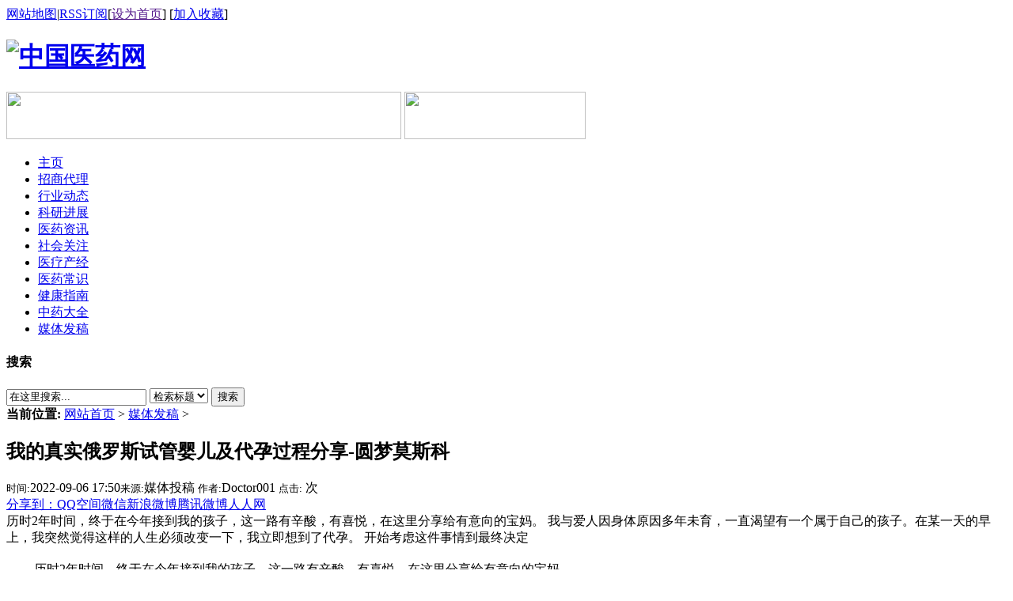

--- FILE ---
content_type: text/html
request_url: http://www.doctor001.com/meitifagao/18933.html
body_size: 6961
content:
<!DOCTYPE html PUBLIC "-//W3C//DTD XHTML 1.0 Transitional//EN" "http://www.w3.org/TR/xhtml1/DTD/xhtml1-transitional.dtd">
<html xmlns="http://www.w3.org/1999/xhtml">
<head>
<meta http-equiv="Content-Type" content="text/html; charset=gb2312" />
<title>我的真实俄罗斯试管婴儿及代孕过程分享-圆梦莫斯科_中国医药网</title>
<meta name="keywords" content="我的,真实,俄罗斯,试管婴儿,代孕,过程,分享,圆梦,莫斯科" />
<meta name="description" content="历时2年时间，终于在今年接到我的孩子，这一路有辛酸，有喜悦，在这里分享给有意向的宝妈。 我与爱人因身体原因多年未育，一直渴望有一个属于自己的孩子。在某一天的早上，我突然觉得这样的人生必须改变一下，我立即想到了代孕。 开始考虑这件事情到最终决定" />
<link href="/templets/default/style/dedecms.css" rel="stylesheet" media="screen" type="text/css" />
<meta http-equiv="mobile-agent" content="format=xhtml;url=/m/view.php?aid=18933">
<script type="text/javascript">if(window.location.toString().indexOf('pref=padindex') != -1){}else{if(/AppleWebKit.*Mobile/i.test(navigator.userAgent) || (/MIDP|SymbianOS|NOKIA|SAMSUNG|LG|NEC|TCL|Alcatel|BIRD|DBTEL|Dopod|PHILIPS|HAIER|LENOVO|MOT-|Nokia|SonyEricsson|SIE-|Amoi|ZTE/.test(navigator.userAgent))){if(window.location.href.indexOf("?mobile")<0){try{if(/Android|Windows Phone|webOS|iPhone|iPod|BlackBerry/i.test(navigator.userAgent)){window.location.href="/m/view.php?aid=18933";}else if(/iPad/i.test(navigator.userAgent)){}else{}}catch(e){}}}}</script>
<script language="javascript" type="text/javascript" src="/include/dedeajax2.js"></script>

<script language="javascript" type="text/javascript">
<!--
function CheckLogin(){
	  var taget_obj = document.getElementById('_ajax_feedback');
	  myajax = new DedeAjax(taget_obj,false,false,'','','');
	  myajax.SendGet2("/member/ajax_feedback.php");
	  DedeXHTTP = null;
}
function postBadGood(ftype,fid)
{
	var taget_obj = document.getElementById(ftype+fid);
	var saveid = GetCookie('badgoodid');
	if(saveid != null)
	{
		var saveids = saveid.split(',');
		var hasid = false;
		saveid = '';
		j = 1;
		for(i=saveids.length-1;i>=0;i--)
		{
			if(saveids[i]==fid && hasid) continue;
			else {
				if(saveids[i]==fid && !hasid) hasid = true;
				saveid += (saveid=='' ? saveids[i] : ','+saveids[i]);
				j++;
				if(j==10 && hasid) break;
				if(j==9 && !hasid) break;
			}
		}
		if(hasid) { alert('您刚才已表决过了喔！'); return false;}
		else saveid += ','+fid;
		SetCookie('badgoodid',saveid,1);
	}
	else
	{
		SetCookie('badgoodid',fid,1);
	}
	myajax = new DedeAjax(taget_obj,false,false,'','','');
	myajax.SendGet2("/plus/feedback.php?aid="+fid+"&action="+ftype+"&fid="+fid);
}
function postDigg(ftype,aid)
{
	var taget_obj = document.getElementById('newdigg');
	var saveid = GetCookie('diggid');
	if(saveid != null)
	{
		var saveids = saveid.split(',');
		var hasid = false;
		saveid = '';
		j = 1;
		for(i=saveids.length-1;i>=0;i--)
		{
			if(saveids[i]==aid && hasid) continue;
			else {
				if(saveids[i]==aid && !hasid) hasid = true;
				saveid += (saveid=='' ? saveids[i] : ','+saveids[i]);
				j++;
				if(j==20 && hasid) break;
				if(j==19 && !hasid) break;
			}
		}
		if(hasid) { alert("您已经顶过该帖，请不要重复顶帖 ！"); return; }
		else saveid += ','+aid;
		SetCookie('diggid',saveid,1);
	}
	else
	{
		SetCookie('diggid',aid,1);
	}
	myajax = new DedeAjax(taget_obj,false,false,'','','');
	var url = "/plus/digg_ajax.php?action="+ftype+"&id="+aid;
	myajax.SendGet2(url);
}
function getDigg(aid)
{
	var taget_obj = document.getElementById('newdigg');
	myajax = new DedeAjax(taget_obj,false,false,'','','');
	myajax.SendGet2("/plus/digg_ajax.php?id="+aid);
	DedeXHTTP = null;
}
-->
</script>
</head>
<body class="articleview">
<div class="header_top">  
    <div class="w960 center">  

     <div class="toplinks"><a href="/sitemap.html" target="_blank">网站地图</a>|<a href="/rssmap.html" class="rss" target="_blank">RSS订阅</a><span>[<a href=""onclick="this.style.behavior='url(#default#homepage)';this.setHomePage('http://www.doctor001.com');">设为首页</a>] [<a href="javascript:window.external.AddFavorite('http://www.doctor001.com','中国医药网')">加入收藏</a>]</span></div>
    </div> 
</div>
<div class="header">
	<div class="top w960 center">
      <div class="title">
        <h1><a href="http://www.doctor001.com"><img src="/templets/default/images/logo.gif" height="54" width="216" alt="中国医药网"/></a> </h1>
      </div>
      <div><a href="/zsdl/12097.html" target="_blank"><img src="/aut/img/gg500-60.gif" width="499" height="60" border="0" /></a>
      <a href="/zsdl/5386.html" target="_blank"><img src="/aut/img/17420_230-60.gif" width="229" height="60" border="0" /></a></div>
       
	</div><!-- //top -->
	<!-- //菜单 -->
	<div class="module blue mT10 wrapper w963">
  	<div class="top">
    	<!-- //如果不使用currentstyle，可以在channel标签加入 cacheid='channeltoplist' 属性提升性能 -->
    <div id="navMenu">
    	<ul>
      	<li><a href='/'><span>主页</span></a></li>
      	
      	<li><a href='/inc/' target='_blank' ><span>招商代理</span></a></li>
      	
      	<li><a href='/news/'  ><span>行业动态</span></a></li>
      	
      	<li><a href='/science/'  ><span>科研进展</span></a></li>
      	
      	<li><a href='/drug/'  ><span>医药资讯</span></a></li>
      	
      	<li><a href='/society/'  ><span>社会关注</span></a></li>
      	
      	<li><a href='/industry/'  ><span>医疗产经</span></a></li>
      	
      	<li><a href='/knowledge/'  ><span>医药常识</span></a></li>
      	
      	<li><a href='/health/'  ><span>健康指南</span></a></li>
      	
      	<li><a href='/zhongyaodaquan/'   rel='dropmenu9'><span>中药大全</span></a></li>
      	<li class='hover'><a href='/meitifagao/' ><span>媒体发稿</span></a></li>
    	</ul>
    </div>	
    <div class="search">
      <form  name="formsearch" action="/plus/search.php">
        <div class="form">
          <h4>搜索</h4>
           <input type="hidden" name="kwtype" value="0" />
           <input name="q" type="text" class="search-keyword" id="search-keyword" value="在这里搜索..." onfocus="if(this.value=='在这里搜索...'){this.value='';}"  onblur="if(this.value==''){this.value='在这里搜索...';}" />
           <select name="searchtype" class="search-option" id="search-option">
               <option value="title" selected='1'>检索标题</option>
               <option value="titlekeyword">智能模糊</option>
           </select>
          <button type="submit" class="search-submit">搜索</button>
        </div>
        </form>

    </div><!-- //search -->
		</div>
	</div>
</div><!-- //header -->
<!-- /header -->
<div class="w960 center clear mt1">
<div class="pleft">
 <div class="place"> <strong>当前位置:</strong> <a href='http://www.doctor001.com/'>网站首页</a> > <a href='/meitifagao/'>媒体发稿</a> >  </div>
 <!-- /place -->
 <div class="viewbox">
  <div class="title">
   <h2>我的真实俄罗斯试管婴儿及代孕过程分享-圆梦莫斯科</h2>
  </div>
  <!-- /title -->
  <div class="info"> <small>时间:</small>2022-09-06 17:50<small>来源:</small>媒体投稿 <small>作者:</small>Doctor001 <small>点击:</small>
   <script src="/plus/count.php?view=yes&aid=18933&mid=1" type='text/javascript' language="javascript"></script>
   次</div>
<div class="bdsharebuttonbox"><a href="#" class="bds_more" data-cmd="more">分享到：</a><a href="#" class="bds_qzone" data-cmd="qzone" title="分享到QQ空间">QQ空间</a><a href="#" class="bds_weixin" data-cmd="weixin" title="分享到微信">微信</a><a href="#" class="bds_tsina" data-cmd="tsina" title="分享到新浪微博">新浪微博</a><a href="#" class="bds_tqq" data-cmd="tqq" title="分享到腾讯微博">腾讯微博</a><a href="#" class="bds_renren" data-cmd="renren" title="分享到人人网">人人网</a></div>

  <!-- /info -->
  
  <div class="intro">历时2年时间，终于在今年接到我的孩子，这一路有辛酸，有喜悦，在这里分享给有意向的宝妈。 我与爱人因身体原因多年未育，一直渴望有一个属于自己的孩子。在某一天的早上，我突然觉得这样的人生必须改变一下，我立即想到了代孕。 开始考虑这件事情到最终决定</div>
  
  <div class="content">
   <table width='100%'>
    <tr>
     <td><div style="float:right; clear:both; top:0; vertical-align:top;"></div>
      <p style="text-indent: 2em;">
	历时2年时间，终于在今年接到我的孩子，这一路有辛酸，有喜悦，在这里分享给有意向的宝妈。</p>
<p style="text-indent: 2em;">
	我与爱人因身体原因多年未育，一直渴望有一个属于自己的孩子。在某一天的早上，我突然觉得这样的人生必须改变一下，我立即想到了代孕。</p>
<p style="text-indent: 2em;">
	开始考虑这件事情到最终决定这件事，前后也就一个月左右，大概是2019年8月份左右，我便开始在网上浏览相关的信息，网上关于代孕的信息非常多，有国内的，有国外的。因为国内代服孕是不合法的，代妈与我们夫妻均无法得到保护，所以在国内代孕首先就被我排除了。接下来我就考虑选择具体的代孕国家。我搜寻了一下目前美国、东南亚以及俄罗斯、乌克兰等国家的代孕产业链都比较成熟。考虑到东南亚的代妈大多得不到保障，而且东南亚代孕法律也收紧了，目前也不合法，所以把东南亚也排除了。接下来是美国，代孕技术最成熟，成功率最高，但是也是最贵的，也被我排除了，我也很庆幸当初没有选择美国，因为孩子恰好是疫情期间出生，去美国签证是非常麻烦的一件事，据我了解好多小孩都滞留美国至今无法归国。乌克兰时局不稳，容易动乱，也被我排除了。最后我锁定了俄罗斯，目前成功率仅次于美国，而且有完善的代孕法律。</p>
<center style="text-indent: 2em; text-align: left;">
	<p style="text-align: center;">
		<img alt="1.jpg" height="404" src="/uploads/allimg/220906/1K1411012-0.jpg" style="width: 491px; height: 404px;" title="1662436706369132.jpg" width="491" /></p>
</center>
<p style="text-indent: 2em;">
	我的爱情终于开花结果!宝宝着床了!</p>
<p style="text-indent: 2em;">
	选定天德海外这家中介公司纯属巧合，也是冥冥中的缘分吧。我恰好搜寻到了天德海外的网页，浏览了一下觉得还不错，加了微信跟小冷总深入了解了一下，觉得他们公司规模虽然不大，但做人还是比较真诚的，做事态度也比较认真，而且价格也比较合理，经过10几天的交流，我基本确定了这家公司，现在回想起来，我也是幸运的，虽然不经意间选择了这家公司，但最终我还是成功了。后来我托朋友到他们的北京驻点查看了一下，觉得也是比较可靠的，2019年09月，我就确定了在天德海外的协助下前往俄罗斯开启我的代孕之旅。09月底我们夫妇顺利抵达莫斯科，我身体原因，属于非常有难度的IVF，在大冷总的帮助下我们最终还是平安的完成了取卵，我们非常幸运，最终有一枚受精卵是正常的，当时非常犹豫是否要移植，2020年中旬，我们还是决定冒险试一下，非常庆幸，当时我们下了这个决心，当然也多亏了冷总专业的团队，我们一次就成功了，最终顺利地生下了我的宝玉。</p>
<center style="text-indent: 2em; text-align: left;">
	<p style="text-align: center;">
		<img alt="2.jpg" height="361" src="/uploads/allimg/220906/1K14134A-1.jpg" style="width: 506px; height: 361px;" title="1662436713384526.jpg" width="506" /></p>
</center>
<p style="text-indent: 2em;">
	由于疫情，没能亲自去产院接我的宝宝，稍许有些遗憾。我在莫斯科遇到的好几个家庭也是和我一样由于没能按计划出境，上面是天德海外的工作人员帮我接我家宝宝出院的留影。</p>
<p style="text-indent: 2em;">
	回想这一路的经历，虽然也比较耗费心血，但觉得也是值得的;在这时分享给各位宝妈，让各位宝妈多一种选择，少一份遗憾。</p>

      
      (责任编辑：Doctor001)</td>
    </tr>
   </table>
  </div>
  <!-- /content -->
  <div class="dede_pages">
   <ul class="pagelist">
    
   </ul>
  </div>

<center><div style="width:136px"><script language=javascript src=/aut/2.js></script></div></center>
  
  <!-- /pages -->
  <!-- //顶踩 -->
  <div class="newdigg" id="newdigg">
   <div class="diggbox digg_good" onmousemove="this.style.backgroundPosition='left bottom';" onmouseout="this.style.backgroundPosition='left top';" onclick="javascript:postDigg('good',18933)">
    <div class="digg_act">顶一下</div>
    <div class="digg_num">(0)</div>
    <div class="digg_percent">
     <div class="digg_percent_bar"><span style="width:0%"></span></div>
     <div class="digg_percent_num">0%</div>
    </div>
   </div>
   <div class="diggbox digg_bad" onmousemove="this.style.backgroundPosition='right bottom';" onmouseout="this.style.backgroundPosition='right top';" onclick="javascript:postDigg('bad',18933)">
    <div class="digg_act">踩一下</div>
    <div class="digg_num">(0)</div>
    <div class="digg_percent">
     <div class="digg_percent_bar"><span style="width:0%"></span></div>
     <div class="digg_percent_num">0%</div>
    </div>
   </div>
  </div>
  <script language="javascript" type="text/javascript">getDigg(18933);</script>
  <!-- //顶踩部份的源码结束 -->
  <!-- //分享代码开始 -->
  
  <!-- //分享代码结束 -->
  <div class="boxoff"> <strong>------分隔线----------------------------</strong> </div>
  <div class="handle">
   <div class="context">
    <ul>
     <li>上一篇：<a href='/meitifagao/18932.html'>中秋陪父母过节的正确姿势——御沁品灵芝孢子油</a> </li>
     <li>下一篇：<a href='/meitifagao/18934.html'>康臣药业再登“中国品牌价值评价榜单”，品牌价值64.16 亿元！</a> </li>
    </ul>
   </div>
   <!-- /context -->
   <div class="actbox">
    <ul>

     <li id="act-pnt"><a href="#" onClick="window.print();">打印</a></li>
    </ul>
   </div>
   <!-- /actbox -->
  </div>
  <!-- /handle -->
 </div>
 <!-- /viewbox -->
 <!-- //AJAX评论区 -->
 </div>
<!-- //左边内容结束 -->
<!-- //右边内容开始 -->
<div class="pright"> 
 <div class="pright">
  <div>
   <dl class="tbox">
    <dt><strong>栏目列表</strong></dt>
    <dd>
     <ul class="d6">
      
     </ul>
    </dd>
   </dl>
  </div>
  <div></div>
  <div class="commend mt1">
   <dl class="tbox light">
    <dt class='light'><strong>推荐内容</strong></dt>
    <dd class='light'>
     <ul class="d4">
      
     </ul>
    </dd>
   </dl>
  </div>
  <!-- /commend -->
  <div class="hot mt1">
   <dl class="tbox light">
    <dt class='light'><strong>热点内容</strong></dt>
    <dd class='light'>
     <ul class="c1 ico2">
      <li><a href="/meitifagao/18699.html">腾讯健康推医保微信平台  助力医</a></li>
<li><a href="/meitifagao/18760.html">喜报！康臣玉药正骨水、云香祛风</a></li>
<li><a href="/meitifagao/18702.html">进博会看海尔生物：牵手辉瑞等行</a></li>
<li><a href="/meitifagao/18739.html">施耐德电气：生命科学行业VIP客</a></li>
<li><a href="/meitifagao/18706.html">“创新、合作、贡献”诺华携多款</a></li>
<li><a href="/meitifagao/18723.html">一心堂新VI形象在2021年健康服务</a></li>
<li><a href="/meitifagao/18716.html">医渡科技有限公司荣获“2021年度</a></li>
<li><a href="/meitifagao/18744.html">《人间世》团队携手镁信健康 ，</a></li>
<li><a href="/meitifagao/18703.html">海尔生物进博会密集签约行业巨头</a></li>
<li><a href="/meitifagao/18759.html">备受认可，罗浮山百草油获“中国</a></li>

     </ul>
    </dd>
   </dl>
  </div>
  <div><a href="https://weidian.com/?userid=924923626" rel="nofollow" target="_blank"><img src="/aut/img/jsgwdgg240-200-3.gif" width="240" height="200" border="0" /></a></div>
 </div>
 <!-- /pright -->
</div>
<div style="margin:10px auto"><a href="#"><img src="/aut/img/gg726-91-2.gif" width="726" height="91" border="0" /></a></div>

<!-- //底部模板 -->
<div class="footer w960 center mt1 clear">
	<!-- 
		为了支持织梦团队的发展,请您保留织梦内容管理系统的链接信息.
		我们对支持织梦团队发展的朋友表示真心的感谢!织梦因您更精彩!
	-->
    <div class="footer_left"></div>
    <div class="footer_body">
	<p class="powered">    
		Powered by <a href="http://www.dedecms.com" title="织梦内容管理系统(DedeCms)--国内最专业的PHP网站管理系统，轻松建站的首选利器。" target="_blank"><strong>DedeCMS_V57_GBK_SP2</strong></a> &copy; 2004-2017 <a href="http://www.desdev.cn/" target="_blank">DesDev</a> Inc.<br /><div class="copyright">2008-2021 <br/>Doctor001.Com<br/> <a href="http://www.doctor001.com"><strong>中国医药网</strong></a><br/> 版权所有<br/><a href="/html/about.html">关于我们</a> - <a href="/html/statement.html">免责声明</a> - <a 

href="/html/adservice.html">广告服务</a> - <a href="/html/job.html">人才招聘</a> - <a href="/html/contact.html">联系方式</a> - 流量统计：<script>
var _hmt = _hmt || [];
(function() {
  var hm = document.createElement("script");
  hm.src = 

"https://hm.baidu.com/hm.js?f6cf9f1803746c0e930f4a5cc1f7d450";
  var s = document.getElementsByTagName("script")[0]; 
  s.parentNode.insertBefore(hm, s);
})();
</script>
<script type="text/javascript" src="https://s22.cnzz.com/z_stat.php?id=3360768&web_id=3360768"></script>&nbsp;&nbsp;粤ICP备09171864号</div></p>        
<!-- /powered -->
   </div>
   <div class="footer_right"></div>
</div>
<!-- /footer -->
<script>window._bd_share_config={"common":{"bdSnsKey":{},"bdText":"分享自：001医药网（doctor001.com）","bdMini":"2","bdMiniList":false,"bdPic":"http://www.doctor001.com/aut/logo66.gif","bdStyle":"1","bdSize":"16"},"share":{"bdSize":16}};with(document)0[(getElementsByTagName('head')[0]||body).appendChild(createElement('script')).src='https://bdimg.share.baidu.com/static/api/js/share.js?v=89860593.js?cdnversion='+~(-new Date()/36e5)];</script>
</body>
</html>
